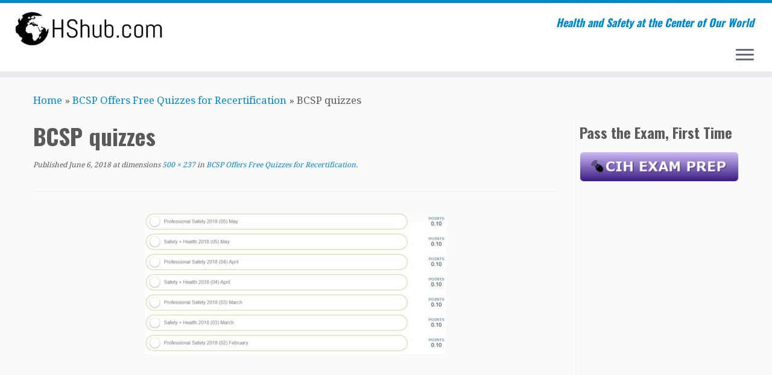

--- FILE ---
content_type: text/html; charset=UTF-8
request_url: https://ohshub.com/bcsp-offers-free-quizzes-for-recertification/bcsp-quizzes/
body_size: 9693
content:
<!DOCTYPE html>
<!--[if IE 7]>
<html class="ie ie7 no-js" lang="en-US"
	prefix="og: https://ogp.me/ns#" >
<![endif]-->
<!--[if IE 8]>
<html class="ie ie8 no-js" lang="en-US"
	prefix="og: https://ogp.me/ns#" >
<![endif]-->
<!--[if !(IE 7) | !(IE 8)  ]><!-->
<html class="no-js" lang="en-US"
	prefix="og: https://ogp.me/ns#" >
<!--<![endif]-->
	<head>
		<meta charset="UTF-8" />
		<meta http-equiv="X-UA-Compatible" content="IE=EDGE" />
        		<meta name="viewport" content="width=device-width, initial-scale=1.0" />
        <link rel="profile"  href="https://gmpg.org/xfn/11" />
		<link rel="pingback" href="https://ohshub.com/xmlrpc.php" />
		<!-- html5shiv for IE8 and less  -->
		<!--[if lt IE 9]>
			<script src="https://ohshub.com/wp-content/themes/customizr-pro/assets/front/js/libs/html5.js"></script>
		<![endif]-->
		<script>(function(html){html.className = html.className.replace(/\bno-js\b/,'js')})(document.documentElement);</script>
        <style id="wfc-base-style" type="text/css">
             .wfc-reset-menu-item-first-letter .navbar .nav>li>a:first-letter {font-size: inherit;}.format-icon:before {color: #5A5A5A;}article .format-icon.tc-hide-icon:before, .safari article.format-video .format-icon.tc-hide-icon:before, .chrome article.format-video .format-icon.tc-hide-icon:before, .safari article.format-image .format-icon.tc-hide-icon:before, .chrome article.format-image .format-icon.tc-hide-icon:before, .safari article.format-gallery .format-icon.tc-hide-icon:before, .safari article.attachment .format-icon.tc-hide-icon:before, .chrome article.format-gallery .format-icon.tc-hide-icon:before, .chrome article.attachment .format-icon.tc-hide-icon:before {content: none!important;}h2#tc-comment-title.tc-hide-icon:before {content: none!important;}.archive .archive-header h1.format-icon.tc-hide-icon:before {content: none!important;}.tc-sidebar h3.widget-title.tc-hide-icon:before {content: none!important;}.footer-widgets h3.widget-title.tc-hide-icon:before {content: none!important;}.tc-hide-icon i, i.tc-hide-icon {display: none !important;}.carousel-control {font-family: "Helvetica Neue", Helvetica, Arial, sans-serif;}.social-block a {font-size: 18px;}footer#footer .colophon .social-block a {font-size: 16px;}.social-block.widget_social a {font-size: 14px;}
        </style>
        <title>BCSP quizzes | Occupational Health &amp; Safety Hub.com</title>

		<!-- All in One SEO 4.1.0.3 -->
		<meta property="og:site_name" content="Occupational Health &amp; Safety Hub.com | Health and Safety at the Center of Our World" />
		<meta property="og:type" content="article" />
		<meta property="og:title" content="BCSP quizzes | Occupational Health &amp; Safety Hub.com" />
		<meta property="article:published_time" content="2018-06-07T01:29:32Z" />
		<meta property="article:modified_time" content="2018-06-07T01:29:32Z" />
		<meta name="twitter:card" content="summary" />
		<meta name="twitter:domain" content="ohshub.com" />
		<meta name="twitter:title" content="BCSP quizzes | Occupational Health &amp; Safety Hub.com" />
		<meta name="google" content="nositelinkssearchbox" />
		<script type="application/ld+json" class="aioseo-schema">
			{"@context":"https:\/\/schema.org","@graph":[{"@type":"WebSite","@id":"https:\/\/ohshub.com\/#website","url":"https:\/\/ohshub.com\/","name":"Occupational Health & Safety Hub.com","description":"Health and Safety at the Center of Our World","publisher":{"@id":"https:\/\/ohshub.com\/#organization"}},{"@type":"Organization","@id":"https:\/\/ohshub.com\/#organization","name":"OHShub.com","url":"https:\/\/ohshub.com\/","logo":{"@type":"ImageObject","@id":"https:\/\/ohshub.com\/#organizationLogo","url":"https:\/\/ohshub.com\/wp-content\/uploads\/2021\/02\/OHShub-logo.jpg","width":"926","height":"236"},"image":{"@id":"https:\/\/ohshub.com\/#organizationLogo"}},{"@type":"BreadcrumbList","@id":"https:\/\/ohshub.com\/bcsp-offers-free-quizzes-for-recertification\/bcsp-quizzes\/#breadcrumblist","itemListElement":[{"@type":"ListItem","@id":"https:\/\/ohshub.com\/#listItem","position":"1","item":{"@id":"https:\/\/ohshub.com\/#item","name":"Home","description":"Occupational Health & Safety Hub.com (OHSHub.com). Free Safety Templates, CIH & CSP Exam Prep, Resources, & more.","url":"https:\/\/ohshub.com\/"},"nextItem":"https:\/\/ohshub.com\/bcsp-offers-free-quizzes-for-recertification\/bcsp-quizzes\/#listItem"},{"@type":"ListItem","@id":"https:\/\/ohshub.com\/bcsp-offers-free-quizzes-for-recertification\/bcsp-quizzes\/#listItem","position":"2","item":{"@id":"https:\/\/ohshub.com\/bcsp-offers-free-quizzes-for-recertification\/bcsp-quizzes\/#item","name":"BCSP quizzes","url":"https:\/\/ohshub.com\/bcsp-offers-free-quizzes-for-recertification\/bcsp-quizzes\/"},"previousItem":"https:\/\/ohshub.com\/#listItem"}]},{"@type":"Person","@id":"https:\/\/ohshub.com\/author\/admin-2\/#author","url":"https:\/\/ohshub.com\/author\/admin-2\/","name":"admin"},{"@type":"ItemPage","@id":"https:\/\/ohshub.com\/bcsp-offers-free-quizzes-for-recertification\/bcsp-quizzes\/#itempage","url":"https:\/\/ohshub.com\/bcsp-offers-free-quizzes-for-recertification\/bcsp-quizzes\/","name":"BCSP quizzes | Occupational Health & Safety Hub.com","inLanguage":"en-US","isPartOf":{"@id":"https:\/\/ohshub.com\/#website"},"breadcrumb":{"@id":"https:\/\/ohshub.com\/bcsp-offers-free-quizzes-for-recertification\/bcsp-quizzes\/#breadcrumblist"},"author":"https:\/\/ohshub.com\/bcsp-offers-free-quizzes-for-recertification\/bcsp-quizzes\/#author","creator":"https:\/\/ohshub.com\/bcsp-offers-free-quizzes-for-recertification\/bcsp-quizzes\/#author","datePublished":"2018-06-07T01:29:32-07:00","dateModified":"2018-06-07T01:29:32-07:00"}]}
		</script>
		<!-- All in One SEO -->

<link rel='dns-prefetch' href='//fonts.googleapis.com' />
<link rel='dns-prefetch' href='//s.w.org' />
<link rel="alternate" type="application/rss+xml" title="Occupational Health &amp; Safety Hub.com &raquo; Feed" href="https://ohshub.com/feed/" />
<link rel="alternate" type="application/rss+xml" title="Occupational Health &amp; Safety Hub.com &raquo; Comments Feed" href="https://ohshub.com/comments/feed/" />
		<script type="text/javascript">
			window._wpemojiSettings = {"baseUrl":"https:\/\/s.w.org\/images\/core\/emoji\/13.0.1\/72x72\/","ext":".png","svgUrl":"https:\/\/s.w.org\/images\/core\/emoji\/13.0.1\/svg\/","svgExt":".svg","source":{"concatemoji":"https:\/\/ohshub.com\/wp-includes\/js\/wp-emoji-release.min.js?ver=5.7.14"}};
			!function(e,a,t){var n,r,o,i=a.createElement("canvas"),p=i.getContext&&i.getContext("2d");function s(e,t){var a=String.fromCharCode;p.clearRect(0,0,i.width,i.height),p.fillText(a.apply(this,e),0,0);e=i.toDataURL();return p.clearRect(0,0,i.width,i.height),p.fillText(a.apply(this,t),0,0),e===i.toDataURL()}function c(e){var t=a.createElement("script");t.src=e,t.defer=t.type="text/javascript",a.getElementsByTagName("head")[0].appendChild(t)}for(o=Array("flag","emoji"),t.supports={everything:!0,everythingExceptFlag:!0},r=0;r<o.length;r++)t.supports[o[r]]=function(e){if(!p||!p.fillText)return!1;switch(p.textBaseline="top",p.font="600 32px Arial",e){case"flag":return s([127987,65039,8205,9895,65039],[127987,65039,8203,9895,65039])?!1:!s([55356,56826,55356,56819],[55356,56826,8203,55356,56819])&&!s([55356,57332,56128,56423,56128,56418,56128,56421,56128,56430,56128,56423,56128,56447],[55356,57332,8203,56128,56423,8203,56128,56418,8203,56128,56421,8203,56128,56430,8203,56128,56423,8203,56128,56447]);case"emoji":return!s([55357,56424,8205,55356,57212],[55357,56424,8203,55356,57212])}return!1}(o[r]),t.supports.everything=t.supports.everything&&t.supports[o[r]],"flag"!==o[r]&&(t.supports.everythingExceptFlag=t.supports.everythingExceptFlag&&t.supports[o[r]]);t.supports.everythingExceptFlag=t.supports.everythingExceptFlag&&!t.supports.flag,t.DOMReady=!1,t.readyCallback=function(){t.DOMReady=!0},t.supports.everything||(n=function(){t.readyCallback()},a.addEventListener?(a.addEventListener("DOMContentLoaded",n,!1),e.addEventListener("load",n,!1)):(e.attachEvent("onload",n),a.attachEvent("onreadystatechange",function(){"complete"===a.readyState&&t.readyCallback()})),(n=t.source||{}).concatemoji?c(n.concatemoji):n.wpemoji&&n.twemoji&&(c(n.twemoji),c(n.wpemoji)))}(window,document,window._wpemojiSettings);
		</script>
		<!-- ohshub.com is managing ads with Advanced Ads – https://wpadvancedads.com/ --><script>
						advanced_ads_ready=function(){var fns=[],listener,doc=typeof document==="object"&&document,hack=doc&&doc.documentElement.doScroll,domContentLoaded="DOMContentLoaded",loaded=doc&&(hack?/^loaded|^c/:/^loaded|^i|^c/).test(doc.readyState);if(!loaded&&doc){listener=function(){doc.removeEventListener(domContentLoaded,listener);window.removeEventListener("load",listener);loaded=1;while(listener=fns.shift())listener()};doc.addEventListener(domContentLoaded,listener);window.addEventListener("load",listener)}return function(fn){loaded?setTimeout(fn,0):fns.push(fn)}}();
						</script>
		<style type="text/css">
img.wp-smiley,
img.emoji {
	display: inline !important;
	border: none !important;
	box-shadow: none !important;
	height: 1em !important;
	width: 1em !important;
	margin: 0 .07em !important;
	vertical-align: -0.1em !important;
	background: none !important;
	padding: 0 !important;
}
</style>
	<link rel='stylesheet' id='tc-gfonts-css'  href='//fonts.googleapis.com/css?family=Oswald:700%7CDroid+Serif:400' type='text/css' media='all' />
<link rel='stylesheet' id='mc-front-style-css'  href='https://ohshub.com/wp-content/themes/customizr-pro/addons/bundle/menu-customizer/front/assets/css/mc-front.min.css?ver=2.4.7' type='text/css' media='all' />
<link rel='stylesheet' id='wp-block-library-css'  href='https://ohshub.com/wp-includes/css/dist/block-library/style.min.css?ver=5.7.14' type='text/css' media='all' />
<link rel='stylesheet' id='wp-downloadmanager-css'  href='https://ohshub.com/wp-content/plugins/wp-downloadmanager/download-css.css?ver=1.68.5' type='text/css' media='all' />
<link rel='stylesheet' id='customizr-fa-css'  href='https://ohshub.com/wp-content/themes/customizr-pro/assets/shared/fonts/fa/css/fontawesome-all.min.css?ver=2.4.7' type='text/css' media='all' />
<link rel='stylesheet' id='customizr-common-css'  href='https://ohshub.com/wp-content/themes/customizr-pro/inc/assets/css/tc_common.min.css?ver=2.4.7' type='text/css' media='all' />
<link rel='stylesheet' id='customizr-skin-css'  href='https://ohshub.com/wp-content/themes/customizr-pro/inc/assets/css/blue.min.css?ver=2.4.7' type='text/css' media='all' />
<style id='customizr-skin-inline-css' type='text/css'>

                  .site-title,.site-description,h1,h2,h3,.tc-dropcap {
                    font-family : 'Oswald';
                    font-weight : 700;
                  }

                  body,.navbar .nav>li>a {
                    font-family : 'Droid Serif';
                    font-weight : 400;
                  }

            body,.navbar .nav>li>a {
              font-size : 17px;
              line-height : 1.6em;
            }
table { border-collapse: separate; }
                           body table { border-collapse: collapse; }
                          
.social-links .social-icon:before { content: none } 
.sticky-enabled .tc-shrink-on .site-logo img {
    					height:30px!important;width:auto!important
    				}

    				.sticky-enabled .tc-shrink-on .brand .site-title {
    					font-size:0.6em;opacity:0.8;line-height:1.2em
    				}

.tc-slider-loader-wrapper{ display:none }
html.js .tc-slider-loader-wrapper { display: block }.no-csstransforms3d .tc-slider-loader-wrapper .tc-img-gif-loader {
                                                background: url('https://ohshub.com/wp-content/themes/customizr-pro/assets/front/img/slider-loader.gif') no-repeat center center;
                                         }.tc-slider-loader-wrapper .tc-css-loader > div { border-color:#08c; }

      .carousel .czr-item {
        line-height: 400px;
        min-height:400px;
        max-height:400px;
      }
      .tc-slider-loader-wrapper {
        line-height: 400px;
        height:400px;
      }
      .carousel .tc-slider-controls {
        line-height: 400px;
        max-height:400px;
      }

        @media (max-width: 1200px) {
          .carousel .czr-item {
            line-height: 308px;
            max-height:308px;
            min-height:308px;
          }
          .czr-item .carousel-caption {
            max-height: 268px;
            overflow: hidden;
          }
          .carousel .tc-slider-loader-wrapper {
            line-height: 308px;
            height:308px;
          }
        }

        @media (max-width: 979px) {
          .carousel .czr-item {
            line-height: 247.2px;
            max-height:247.2px;
            min-height:247.2px;
          }
          .czr-item .carousel-caption {
            max-height: 207.2px;
            overflow: hidden;
          }
          .carousel .tc-slider-loader-wrapper {
            line-height: 247.2px;
            height:247.2px;
          }
        }

        @media (max-width: 480px) {
          .carousel .czr-item {
            line-height: 152px;
            max-height:152px;
            min-height:152px;
          }
          .czr-item .carousel-caption {
            max-height: 112px;
            overflow: hidden;
          }
          .carousel .tc-slider-loader-wrapper {
            line-height: 152px;
            height:152px;
          }
        }

        @media (max-width: 320px) {
          .carousel .czr-item {
            line-height: 112px;
            max-height:112px;
            min-height:112px;
          }
          .czr-item .carousel-caption {
            max-height: 72px;
            overflow: hidden;
          }
          .carousel .tc-slider-loader-wrapper {
            line-height: 112px;
            height:112px;
          }
        }

#tc-push-footer { display: none; visibility: hidden; }
         .tc-sticky-footer #tc-push-footer.sticky-footer-enabled { display: block; }
        


          #tc-sn { width: 330px;}
          .tc-sn-visible[class*=sn-left] #tc-page-wrap { left: 330px; }
          .tc-sn-visible[class*=sn-right] #tc-page-wrap { right: 330px; }
          [class*=sn-right].sn-close #tc-page-wrap, [class*=sn-left].sn-open #tc-page-wrap {
            -webkit-transform: translate3d( 330px, 0, 0 );
            -moz-transform: translate3d( 330px, 0, 0 );
            transform: translate3d( 330px, 0, 0 );
          }
          [class*=sn-right].sn-open #tc-page-wrap, [class*=sn-left].sn-close #tc-page-wrap {
            -webkit-transform: translate3d( -330px, 0, 0 );
            -moz-transform: translate3d( -330px, 0, 0 );
             transform: translate3d( -330px, 0, 0 );
          }
          /* stick the sticky header to the left/right of the page wrapper */
          .tc-sticky-header.tc-sn-visible:not(.animating)[class*=sn-left] .tc-header { left: 330px; }
          .tc-sticky-header.tc-sn-visible:not(.animating)[class*=sn-right] .tc-header { right: 330px; }
          /* ie<9 breaks using :not */
          .no-csstransforms3d .tc-sticky-header.tc-sn-visible[class*=sn-left] .tc-header { left: 330px; }
          .no-csstransforms3d .tc-sticky-header.tc-sn-visible[class*=sn-right] .tc-header { right: 330px; }
      
</style>
<link rel='stylesheet' id='customizr-style-css'  href='https://ohshub.com/wp-content/themes/customizr-pro/style.css?ver=2.4.7' type='text/css' media='all' />
<link rel='stylesheet' id='fancyboxcss-css'  href='https://ohshub.com/wp-content/themes/customizr-pro/assets/front/js/libs/fancybox/jquery.fancybox-1.3.4.min.css?ver=5.7.14' type='text/css' media='all' />
<link rel='stylesheet' id='tablepress-default-css'  href='https://ohshub.com/wp-content/plugins/tablepress/css/default.min.css?ver=1.13' type='text/css' media='all' />
<script type='text/javascript' src='https://ohshub.com/wp-includes/js/jquery/jquery.min.js?ver=3.5.1' id='jquery-core-js'></script>
<script type='text/javascript' src='https://ohshub.com/wp-includes/js/jquery/jquery-migrate.min.js?ver=3.3.2' id='jquery-migrate-js'></script>
<script type='text/javascript' src='https://ohshub.com/wp-content/themes/customizr-pro/assets/front/js/libs/modernizr.min.js?ver=2.4.7' id='modernizr-js'></script>
<script type='text/javascript' src='https://ohshub.com/wp-content/themes/customizr-pro/assets/front/js/libs/fancybox/jquery.fancybox-1.3.4.min.js?ver=2.4.7' id='tc-fancybox-js'></script>
<script type='text/javascript' src='https://ohshub.com/wp-includes/js/underscore.min.js?ver=1.8.3' id='underscore-js'></script>
<script type='text/javascript' id='tc-scripts-js-extra'>
/* <![CDATA[ */
var TCParams = {"_disabled":[],"FancyBoxState":"1","FancyBoxAutoscale":"1","SliderName":"","SliderDelay":"","SliderHover":"1","centerSliderImg":"1","SmoothScroll":{"Enabled":true,"Options":{"touchpadSupport":false}},"anchorSmoothScroll":"linear","anchorSmoothScrollExclude":{"simple":["[class*=edd]",".tc-carousel-control",".carousel-control","[data-toggle=\"modal\"]","[data-toggle=\"dropdown\"]","[data-toggle=\"tooltip\"]","[data-toggle=\"popover\"]","[data-toggle=\"collapse\"]","[data-toggle=\"tab\"]","[data-toggle=\"pill\"]","[class*=upme]","[class*=um-]"],"deep":{"classes":[],"ids":[]}},"ReorderBlocks":"1","centerAllImg":"1","HasComments":"","LeftSidebarClass":".span3.left.tc-sidebar","RightSidebarClass":".span3.right.tc-sidebar","LoadModernizr":"1","stickyCustomOffset":{"_initial":0,"_scrolling":0,"options":{"_static":true,"_element":""}},"stickyHeader":"1","dropdowntoViewport":"1","timerOnScrollAllBrowsers":"1","extLinksStyle":"","extLinksTargetExt":"1","extLinksSkipSelectors":{"classes":["btn","button"],"ids":[]},"dropcapEnabled":"","dropcapWhere":{"post":"","page":""},"dropcapMinWords":"50","dropcapSkipSelectors":{"tags":["IMG","IFRAME","H1","H2","H3","H4","H5","H6","BLOCKQUOTE","UL","OL"],"classes":["btn","tc-placeholder-wrap"],"id":[]},"imgSmartLoadEnabled":"","imgSmartLoadOpts":{"parentSelectors":[".article-container",".__before_main_wrapper",".widget-front"],"opts":{"excludeImg":[".tc-holder-img"]}},"imgSmartLoadsForSliders":"1","goldenRatio":"1.618","gridGoldenRatioLimit":"350","isSecondMenuEnabled":"","secondMenuRespSet":"in-sn-before","isParallaxOn":"1","parallaxRatio":"0.55","pluginCompats":[],"adminAjaxUrl":"https:\/\/ohshub.com\/wp-admin\/admin-ajax.php","ajaxUrl":"https:\/\/ohshub.com\/?czrajax=1","frontNonce":{"id":"CZRFrontNonce","handle":"b53fba49ce"},"isDevMode":"","isModernStyle":"","i18n":{"Permanently dismiss":"Permanently dismiss"},"version":"2.4.7","frontNotifications":{"styleSwitcher":{"enabled":false,"content":"","dismissAction":"dismiss_style_switcher_note_front","ajaxUrl":"https:\/\/ohshub.com\/wp-admin\/admin-ajax.php"}}};
/* ]]> */
</script>
<script type='text/javascript' src='https://ohshub.com/wp-content/themes/customizr-pro/inc/assets/js/tc-scripts.min.js?ver=2.4.7' id='tc-scripts-js'></script>
<link rel="https://api.w.org/" href="https://ohshub.com/wp-json/" /><link rel="alternate" type="application/json" href="https://ohshub.com/wp-json/wp/v2/media/2225" /><link rel="EditURI" type="application/rsd+xml" title="RSD" href="https://ohshub.com/xmlrpc.php?rsd" />
<link rel="wlwmanifest" type="application/wlwmanifest+xml" href="https://ohshub.com/wp-includes/wlwmanifest.xml" /> 
<meta name="generator" content="WordPress 5.7.14" />
<link rel='shortlink' href='https://ohshub.com/?p=2225' />
<link rel="alternate" type="application/json+oembed" href="https://ohshub.com/wp-json/oembed/1.0/embed?url=https%3A%2F%2Fohshub.com%2Fbcsp-offers-free-quizzes-for-recertification%2Fbcsp-quizzes%2F" />
<link rel="alternate" type="text/xml+oembed" href="https://ohshub.com/wp-json/oembed/1.0/embed?url=https%3A%2F%2Fohshub.com%2Fbcsp-offers-free-quizzes-for-recertification%2Fbcsp-quizzes%2F&#038;format=xml" />
<script data-ad-client="ca-pub-2027268324657316" async src="https://pagead2.googlesyndication.com/pagead/js/adsbygoogle.js"></script><link rel="icon" href="https://ohshub.com/wp-content/uploads/2019/02/cropped-siteicon-32x32.jpg" sizes="32x32" />
<link rel="icon" href="https://ohshub.com/wp-content/uploads/2019/02/cropped-siteicon-192x192.jpg" sizes="192x192" />
<link rel="apple-touch-icon" href="https://ohshub.com/wp-content/uploads/2019/02/cropped-siteicon-180x180.jpg" />
<meta name="msapplication-TileImage" content="https://ohshub.com/wp-content/uploads/2019/02/cropped-siteicon-270x270.jpg" />
	</head>
	
	<body class="attachment attachment-template-default single single-attachment postid-2225 attachmentid-2225 attachment-jpeg wp-embed-responsive tc-fade-hover-links tc-r-sidebar tc-center-images skin-blue customizr-pro-2-4-7 tc-sticky-header sticky-disabled tc-transparent-on-scroll no-navbar tc-side-menu aa-prefix-ohshu- tc-sticky-footer sn-right-mc_slide_along mc_page_push" >
            <a class="screen-reader-text skip-link" href="#content">Skip to content</a>
                  <nav id="tc-sn" class="tc-sn navbar">
            <div class="tc-sn-inner nav-collapse">
              <div class="btn-toggle-nav sn-toggle pull-right"><button type="button" class="btn menu-btn"  title="Close" aria-label="Close"><span class="icon-bar"></span><span class="icon-bar"></span><span class="icon-bar"></span> </button></div><div class="sn-nav-wrapper"><div class="menu-main-container"><ul id="menu-main" class="nav sn-nav"><li id="menu-item-2117" class="menu-item menu-item-type-custom menu-item-object-custom menu-item-home menu-item-2117"><a href="http://ohshub.com/">Home</a></li>
<li id="menu-item-2118" class="menu-item menu-item-type-post_type menu-item-object-page menu-item-2118"><a href="https://ohshub.com/resources/">Resources</a></li>
<li id="menu-item-2132" class="menu-item menu-item-type-post_type menu-item-object-page menu-item-2132"><a href="https://ohshub.com/shop/">Shop</a></li>
<li id="menu-item-2120" class="menu-item menu-item-type-post_type menu-item-object-page menu-item-has-children dropdown menu-item-2120"><a href="https://ohshub.com/cih-prep/">CIH Prep <strong class="caret"></strong></a>
<ul class="dropdown-menu">
	<li id="menu-item-2121" class="menu-item menu-item-type-post_type menu-item-object-page menu-item-has-children dropdown-submenu menu-item-2121"><a href="https://ohshub.com/cih-prep/volume-ii/">Vol. II Quizzes</a>
<ul class="dropdown-menu">
		<li id="menu-item-2122" class="menu-item menu-item-type-post_type menu-item-object-page menu-item-2122"><a href="https://ohshub.com/cih-prep/volume-ii/part-i/">Part I</a></li>
		<li id="menu-item-2123" class="menu-item menu-item-type-post_type menu-item-object-page menu-item-2123"><a href="https://ohshub.com/cih-prep/volume-ii/part-ii/">Part II</a></li>
		<li id="menu-item-2124" class="menu-item menu-item-type-post_type menu-item-object-page menu-item-2124"><a href="https://ohshub.com/cih-prep/volume-ii/part-iii/">Part III</a></li>
		<li id="menu-item-2125" class="menu-item menu-item-type-post_type menu-item-object-page menu-item-2125"><a href="https://ohshub.com/cih-prep/volume-ii/part-iv/">Part IV</a></li>
		<li id="menu-item-2126" class="menu-item menu-item-type-post_type menu-item-object-page menu-item-2126"><a href="https://ohshub.com/cih-prep/volume-ii/part-v/">Part V</a></li>
	</ul>
</li>
	<li id="menu-item-2127" class="menu-item menu-item-type-post_type menu-item-object-page menu-item-has-children dropdown-submenu menu-item-2127"><a href="https://ohshub.com/cih-prep/volume-i/">Vol. I Quizzes</a>
<ul class="dropdown-menu">
		<li id="menu-item-2128" class="menu-item menu-item-type-post_type menu-item-object-page menu-item-2128"><a href="https://ohshub.com/cih-prep/volume-i/part-i/">Part I</a></li>
		<li id="menu-item-2129" class="menu-item menu-item-type-post_type menu-item-object-page menu-item-2129"><a href="https://ohshub.com/cih-prep/volume-i/part-ii/">Part II</a></li>
		<li id="menu-item-2130" class="menu-item menu-item-type-post_type menu-item-object-page menu-item-2130"><a href="https://ohshub.com/cih-prep/volume-i/part-iii/">Part III</a></li>
	</ul>
</li>
</ul>
</li>
</ul></div></div>            </div><!--.tc-sn-inner -->
          </nav><!-- //#tc-sn -->
        
    <div id="tc-page-wrap" class="">

  		
  	   	<header class="tc-header clearfix row-fluid tc-tagline-on tc-title-logo-on  tc-shrink-on tc-menu-on logo-left tc-second-menu-in-sn-before-when-mobile">
  			
        <div class="brand span3 pull-left">
        <a class="site-logo" href="https://ohshub.com/" aria-label="Occupational Health &amp; Safety Hub.com | Health and Safety at the Center of Our World"><img src="https://ohshub.com/wp-content/uploads/2017/08/cropped-cropped-cropped-OHShub-logo.jpg" alt="Back Home" width="392" height="100" style="max-width:250px;max-height:100px" data-no-retina class=" attachment-2159"/></a>        </div> <!-- brand span3 -->

        <div class="container outside"><h2 class="site-description">Health and Safety at the Center of Our World</h2></div>      	<div class="navbar-wrapper clearfix span9">
        	<div class="navbar resp">
          		<div class="navbar-inner" role="navigation">
            		<div class="row-fluid">
              		<h2 class="span7 inside site-description">Health and Safety at the Center of Our World</h2><div class="btn-toggle-nav sn-toggle pull-right"><button type="button" class="btn menu-btn"  title="Open the menu" aria-label="Open the menu"><span class="icon-bar"></span><span class="icon-bar"></span><span class="icon-bar"></span> </button></div>          			</div><!-- /.row-fluid -->
          		</div><!-- /.navbar-inner -->
        	</div><!-- /.navbar resp -->
      	</div><!-- /.navbar-wrapper -->
    	  		</header>
  		<div id="tc-reset-margin-top" class="container-fluid" style="margin-top:103px"></div><div id="main-wrapper" class="container">

    <div class="tc-hot-crumble container" role="navigation"><div class="row"><div class="span12"><div class="breadcrumb-trail breadcrumbs"><span class="trail-begin"><a href="https://ohshub.com" title="Occupational Health &amp; Safety Hub.com" rel="home" class="trail-begin">Home</a></span> <span class="sep">&raquo;</span> <a href="https://ohshub.com/bcsp-offers-free-quizzes-for-recertification/" title="BCSP Offers Free Quizzes for Recertification">BCSP Offers Free Quizzes for Recertification</a> <span class="sep">&raquo;</span> <span class="trail-end">BCSP quizzes</span></div></div></div></div>
    <div class="container" role="main">
        <div class="row column-content-wrapper">

            
                <div id="content" class="span9 article-container tc-gallery-style">

                    
                        
                                                                                    
                                                                    <article id="post-2225" class="row-fluid format-image post-2225 attachment type-attachment status-inherit czr-hentry">
                                                <header class="entry-header">
          <h1 class="entry-title ">BCSP quizzes</h1><div class="entry-meta"><span class="meta-prep meta-prep-entry-date">Published</span> <span class="entry-date"><time class="entry-date updated" datetime="June 6, 2018">June 6, 2018</time></span> at dimensions<a href="https://ohshub.com/wp-content/uploads/2018/06/BCSP-quizzes-e1528334999721.jpg" title="Link to full-size image"> 500 &times; 237</a> in<a href="https://ohshub.com/bcsp-offers-free-quizzes-for-recertification/" title="Return to BCSP Offers Free Quizzes for Recertification" rel="gallery"> BCSP Offers Free Quizzes for Recertification</a>.</div><hr class="featurette-divider __before_content">        </header>
                    <nav id="image-navigation" class="navigation">
                <span class="previous-image"></span>
                <span class="next-image"></span>
            </nav><!-- //#image-navigation -->

            <section class="entry-content">

                <div class="entry-attachment">

                    <div class="attachment">
                        
                        
                            
                            <a href="https://ohshub.com/wp-content/uploads/2018/06/BCSP-quizzes-e1528334999721.jpg" title="BCSP quizzes" class="grouped_elements" rel="tc-fancybox-group2225"><img width="500" height="237" src="https://ohshub.com/wp-content/uploads/2018/06/BCSP-quizzes-e1528334999721.jpg" class="attachment-960x960 size-960x960" alt="" loading="lazy" /></a>

                            <div id="hidden-attachment-list" style="display:none">

                                
                                    
                                    <a href="https://ohshub.com/wp-content/uploads/2018/06/BCSP-quizzes-e1528334999721.jpg" title="BCSP quizzes" class="grouped_elements" rel="tc-fancybox-group2225">https://ohshub.com/wp-content/uploads/2018/06/BCSP-quizzes-e1528334999721.jpg</a>

                                
                            </div><!-- //#hidden-attachment-list -->

                        
                        
                    </div><!-- .attachment -->

                </div><!-- .entry-attachment -->

            </section><!-- .entry-content -->

            
                                                </article>
                                
                            
                        
                    
        
        
                                   <hr class="featurette-divider tc-mobile-separator">
                </div><!--.article-container -->

           
        <div class="span3 right tc-sidebar no-widget-icons">
           <div id="right" class="widget-area" role="complementary">
              <aside id="text-570121949" class="widget widget_text"><h3 class="widget-title">Pass the Exam, First Time</h3>			<div class="textwidget"><p><a href="http://ohshub.com/shop"><img loading="lazy" class="aligncenter size-medium wp-image-2375" src="http://ohshub.com/wp-content/uploads/2020/02/button-2-300x57.png" alt="" width="300" height="57" srcset="https://ohshub.com/wp-content/uploads/2020/02/button-2-300x57.png 300w, https://ohshub.com/wp-content/uploads/2020/02/button-2.png 306w" sizes="(max-width: 300px) 100vw, 300px" /></a></p>
</div>
		</aside><aside id="custom_html-2" class="widget_text widget widget_custom_html"><div class="textwidget custom-html-widget"><p style="text-align: center;">
<script async src="https://pagead2.googlesyndication.com/pagead/js/adsbygoogle.js"></script>
<ins class="adsbygoogle"
     style="display:inline-block;width:160px;height:600px"
     data-ad-client="ca-pub-2027268324657316"
     data-ad-slot="4714043266"></ins>
<script>
     (adsbygoogle = window.adsbygoogle || []).push({});
</script>
</p></div></aside>
		<aside id="recent-posts-2" class="widget widget_recent_entries">
		<h3 class="widget-title">Recent Posts</h3>
		<ul>
											<li>
					<a href="https://ohshub.com/which-osha-regulations-require-a-written-plan-program/">Which OSHA Regulations Require a Written Plan / Program?</a>
									</li>
											<li>
					<a href="https://ohshub.com/osha-top-10-citations-2011-2020/">OSHA Top 10 Citations: 2011-2020</a>
									</li>
											<li>
					<a href="https://ohshub.com/field-blanks-why-and-when-to-collect/">Field Blanks: Why and When to Collect</a>
									</li>
											<li>
					<a href="https://ohshub.com/free-etool-industrial-hygiene-exposure-assessment-characterization/">Free eTool: Industrial Hygiene Exposure Assessment Characterization</a>
									</li>
											<li>
					<a href="https://ohshub.com/can-scaffolding-be-used-as-a-fall-protection-anchor-point/">Can Scaffolding be Used as a Fall Protection Anchor Point?</a>
									</li>
											<li>
					<a href="https://ohshub.com/human-performance-error-precursors-safety/">Human Performance &#8211; Error Precursors &#038; Safety</a>
									</li>
											<li>
					<a href="https://ohshub.com/contractor-pre-job-safety-checklist-template/">Contractor Pre-Job Safety Checklist Template</a>
									</li>
											<li>
					<a href="https://ohshub.com/top-osha-citations-for-covid-19-inspections/">Top OSHA Citations for COVID-19 Inspections</a>
									</li>
											<li>
					<a href="https://ohshub.com/coronavirus-covid-19-cleaning-disinfection-contractor-in-charleston-sc/">Coronavirus COVID-19 Cleaning &#038; Disinfection Contractor in Charleston, SC</a>
									</li>
											<li>
					<a href="https://ohshub.com/simple-safety-action-item-tracking-log-template/">Simple Safety Action Item Tracking Log Template</a>
									</li>
					</ul>

		</aside>            </div><!-- //#left or //#right -->
        </div><!--.tc-sidebar -->

        
        </div><!--.row -->
    </div><!-- .container role: main -->

    <div id="tc-push-footer"></div>
</div><!-- //#main-wrapper -->

  		<!-- FOOTER -->
  		<footer id="footer" class="">
  		 		    				 <div class="colophon">
			 	<div class="container">
			 		<div class="row-fluid">
					    <div class="span3 social-block pull-left"><span class="social-links"><a rel="nofollow noopener noreferrer" class="social-icon icon-feed"  title="Subscribe to my rss feed" aria-label="Subscribe to my rss feed" href="http://ohshub.com/feed/rss/"  target="_blank" ><i class="fas fa-rss"></i></a></span></div><div class="span6 credits"><p>&middot; <span class="fc-copyright"><span class="fc-copyright-text">© 2026</span> <a class="fc-copyright-link" href="http://home_url" title="Occupational Health &amp; Safety Hub.com" rel="bookmark" target="_self">Occupational Health &amp; Safety Hub.com</a></span><span class="fc-designer"> &middot; <span class="fc-credits-text">Designed with</span> <a class="fc-credits-link" href="https://presscustomizr.com/customizr-pro" title="Customizr Pro" target="_self">Customizr Pro</a></span> &middot;</p></div>	      			</div><!-- .row-fluid -->
	      		</div><!-- .container -->
	      	</div><!-- .colophon -->
	    	  		</footer>
    </div><!-- //#tc-page-wrapper -->
		
<!-- tracker added by Ultimate Google Analytics plugin v1.6.0: http://www.oratransplant.nl/uga -->
<script type="text/javascript">
var gaJsHost = (("https:" == document.location.protocol) ? "https://ssl." : "http://www.");
document.write(unescape("%3Cscript src='" + gaJsHost + "google-analytics.com/ga.js' type='text/javascript'%3E%3C/script%3E"));
</script>
<script type="text/javascript">
var pageTracker = _gat._getTracker("UA-1814990-10");
pageTracker._initData();
pageTracker._trackPageview();
</script>
<script id="wfc-front-localized">var wfcFrontParams = {"effectsAndIconsSelectorCandidates":[],"wfcOptions":null};</script>          <script id="wfc-front-script">!function(){var e=wfcFrontParams.effectsAndIconsSelectorCandidates;var o,t,c,r,i=(r={},o=navigator.userAgent.toLowerCase(),(c={browser:(t=/(chrome)[ /]([\w.]+)/.exec(o)||/(webkit)[ /]([\w.]+)/.exec(o)||/(opera)(?:.*version|)[ /]([\w.]+)/.exec(o)||/(msie) ([\w.]+)/.exec(o)||o.indexOf("compatible")<0&&/(mozilla)(?:.*? rv:([\w.]+)|)/.exec(o)||[])[1]||"",version:t[2]||"0"}).browser&&(r[c.browser]=!0,r.version=c.version),r.chrome?r.webkit=!0:r.webkit&&(r.safari=!0),r),s="",a=0;for(var n in i)a>0||(s=n,a++);var f=document.querySelectorAll("body");f&&f[0]&&f[0].classList.add(s||"");try{!function(){for(var o in e){var t=e[o];if(t.static_effect){if("inset"==t.static_effect&&!0===i.mozilla)continue;var c=document.querySelectorAll(t.static_effect_selector);c&&c.forEach(function(e,o){e.classList.add("font-effect-"+t.static_effect)})}}}()}catch(e){window.console&&console.log&&console.log("Font customizer error => could not apply effects",e)}}();</script>
        <script type='text/javascript' src='https://ohshub.com/wp-includes/js/jquery/ui/core.min.js?ver=1.12.1' id='jquery-ui-core-js'></script>
<script type='text/javascript' src='https://ohshub.com/wp-includes/js/wp-embed.min.js?ver=5.7.14' id='wp-embed-js'></script>
<script id="fpu-front-localized">var FPUFront = {"Spanvalue":"4","ThemeName":"customizr-pro","imageCentered":"1","smartLoad":""};</script>            <script id="fpu-front-script">var FPUFront=FPUFront||{Spanvalue:4,ThemeName:"",imageCentered:1,smartLoad:0,DisableReorderingFour:0};window.jQuery&&jQuery(function(a){"use strict";function b(){var a=!1;switch(d){case"6":c.width()<=480&&!f.hasClass("fpc-span12")?(f.removeClass(e).addClass("fpc-span12"),a=!0):c.width()>480&&f.hasClass("fpc-span12")&&(f.removeClass("fpc-span12").addClass(e),a=!0);break;case"3":if(FPUFront.DisableReorderingFour)return;c.width()<=950&&!f.hasClass("fpc-span12")?(f.removeClass(e).addClass("fpc-span12"),a=!0):c.width()>950&&f.hasClass("fpc-span12")&&(f.removeClass("fpc-span12").addClass(e),a=!0);break;default:c.width()<=767&&!f.hasClass("fpc-span12")?(f.removeClass(e).addClass("fpc-span12"),a=!0):c.width()>767&&f.hasClass("fpc-span12")&&(f.removeClass("fpc-span12").addClass(e),a=!0)}a&&f.find("img").trigger("block_resized")}var c=a(".fpc-container"),d=FPUFront.Spanvalue||4,e="fpc-span"+d,f=a("."+e,c);a("body").addClass(FPUFront.ThemeName),a(".fpc-widget-front").on("mouseenter",function(){a(this).addClass("hover")}).on("mouseleave",function(){a(this).removeClass("hover")}),"function"==typeof jQuery.fn.centerImages&&a(".fpc-widget-front .thumb-wrapper").centerImages({enableCentering:1==FPUFront.imageCentered,enableGoldenRatio:!1,disableGRUnder:0,zeroTopAdjust:1,leftAdjust:2,oncustom:["smartload","simple_load","block_resized","fpu-recenter"]});var g=function(b){0!==b.length&&b.map(function(b,c){a(c).load(function(){a(c).trigger("simple_load")}),a(c)[0]&&a(c)[0].complete&&a(c).load()})};FPUFront.smartLoad?a(".fpc-widget-front .fp-thumb-wrapper").find("img:not(.tc-holder-img)").each(function(){a(this).data("czr-smart-loaded")&&g(a(this))}):g(a(".fpc-widget-front .fp-thumb-wrapper").find("img:not(.tc-holder-img)")),1==FPUFront.imageCentered&&setTimeout(function(){g(a(".fpc-widget-front").find("img.tc-holder-img"))},100),b(),a(window).on("resize",function(){setTimeout(b,200)}),a.browser&&a.browser.msie&&("8.0"===a.browser.version||"9.0"===a.browser.version||"10.0"===a.browser.version)&&a("body").addClass("ie")});</script>

            <div id="tc-footer-btt-wrapper" class="tc-btt-wrapper right"><i class="btt-arrow"></i></div>	</body>
	</html>

--- FILE ---
content_type: text/html; charset=utf-8
request_url: https://www.google.com/recaptcha/api2/aframe
body_size: 268
content:
<!DOCTYPE HTML><html><head><meta http-equiv="content-type" content="text/html; charset=UTF-8"></head><body><script nonce="1UAXkheg-xgy8kSGYlEY-w">/** Anti-fraud and anti-abuse applications only. See google.com/recaptcha */ try{var clients={'sodar':'https://pagead2.googlesyndication.com/pagead/sodar?'};window.addEventListener("message",function(a){try{if(a.source===window.parent){var b=JSON.parse(a.data);var c=clients[b['id']];if(c){var d=document.createElement('img');d.src=c+b['params']+'&rc='+(localStorage.getItem("rc::a")?sessionStorage.getItem("rc::b"):"");window.document.body.appendChild(d);sessionStorage.setItem("rc::e",parseInt(sessionStorage.getItem("rc::e")||0)+1);localStorage.setItem("rc::h",'1769336574377');}}}catch(b){}});window.parent.postMessage("_grecaptcha_ready", "*");}catch(b){}</script></body></html>